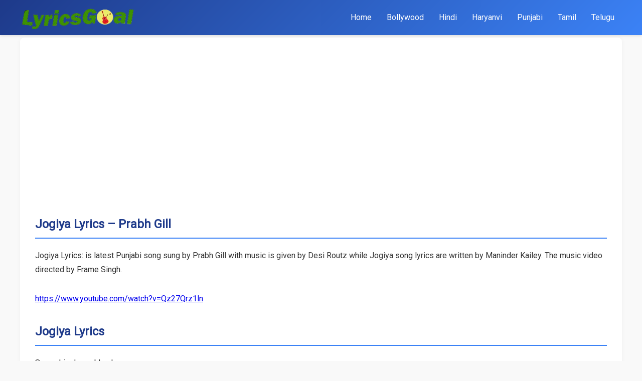

--- FILE ---
content_type: text/html; charset=UTF-8
request_url: https://www.lyricsgoal.com/jogiya-prabh-gill/
body_size: 8203
content:
<!DOCTYPE html>
<html lang="en-US" prefix="og: https://ogp.me/ns#">
<head>
    <meta charset="UTF-8"><link rel="preconnect" href="https://fonts.gstatic.com/" crossorigin />
    <meta name="viewport" content="width=device-width, initial-scale=1">
    
<!-- Search Engine Optimization by Rank Math - https://rankmath.com/ -->
<title>JOGIYA LYRICS - PRABH GILL | LyricsGoal</title>
<meta name="description" content="Jogiya Lyrics: is latest Punjabi song sung by Prabh Gill with music is given by Desi Routz while Jogiya song lyrics are written by Maninder Kailey."/>
<meta name="robots" content="follow, index, max-snippet:-1, max-video-preview:-1, max-image-preview:large"/>
<link rel="canonical" href="https://www.lyricsgoal.com/jogiya-prabh-gill/" />
<meta property="og:locale" content="en_US" />
<meta property="og:type" content="article" />
<meta property="og:title" content="JOGIYA LYRICS - PRABH GILL | LyricsGoal" />
<meta property="og:description" content="Jogiya Lyrics: is latest Punjabi song sung by Prabh Gill with music is given by Desi Routz while Jogiya song lyrics are written by Maninder Kailey." />
<meta property="og:url" content="https://www.lyricsgoal.com/jogiya-prabh-gill/" />
<meta property="og:site_name" content="LyricsGoal" />
<meta property="article:publisher" content="https://www.facebook.com/LyricsGoal/" />
<meta property="article:tag" content="Desi Routz" />
<meta property="article:tag" content="Maninder Kailey" />
<meta property="article:tag" content="Prabh Gill" />
<meta property="article:tag" content="Sony Music India" />
<meta property="article:section" content="Punjabi" />
<meta property="og:updated_time" content="2022-04-22T19:10:29+05:30" />
<meta property="og:image" content="https://www.lyricsgoal.com/wp-content/uploads/2022/04/jogiya-prabh-gill.jpg" />
<meta property="og:image:secure_url" content="https://www.lyricsgoal.com/wp-content/uploads/2022/04/jogiya-prabh-gill.jpg" />
<meta property="og:image:width" content="640" />
<meta property="og:image:height" content="360" />
<meta property="og:image:alt" content="Jogiya Lyrics - Prabh Gill" />
<meta property="og:image:type" content="image/jpeg" />
<meta property="article:published_time" content="2022-04-22T19:10:23+05:30" />
<meta property="article:modified_time" content="2022-04-22T19:10:29+05:30" />
<meta name="twitter:card" content="summary_large_image" />
<meta name="twitter:title" content="JOGIYA LYRICS - PRABH GILL | LyricsGoal" />
<meta name="twitter:description" content="Jogiya Lyrics: is latest Punjabi song sung by Prabh Gill with music is given by Desi Routz while Jogiya song lyrics are written by Maninder Kailey." />
<meta name="twitter:site" content="@LyricsGoal" />
<meta name="twitter:creator" content="@LyricsGoal" />
<meta name="twitter:image" content="https://www.lyricsgoal.com/wp-content/uploads/2022/04/jogiya-prabh-gill.jpg" />
<meta name="twitter:label1" content="Written by" />
<meta name="twitter:data1" content="LyricsGoal" />
<meta name="twitter:label2" content="Time to read" />
<meta name="twitter:data2" content="1 minute" />
<script type="application/ld+json" class="rank-math-schema">{"@context":"https://schema.org","@graph":[{"@type":"Organization","@id":"https://www.lyricsgoal.com/#organization","name":"LyricsGoal","url":"http://lyricsgoal.com","sameAs":["https://www.facebook.com/LyricsGoal/","https://twitter.com/LyricsGoal"],"email":"cs@lyricsgoal.com","logo":{"@type":"ImageObject","@id":"https://www.lyricsgoal.com/#logo","url":"http://lyricsgoal.com/wp-content/uploads/2019/06/LyricsGoal-Favi-e1574086193167.png","contentUrl":"http://lyricsgoal.com/wp-content/uploads/2019/06/LyricsGoal-Favi-e1574086193167.png","caption":"LyricsGoal","inLanguage":"en-US","width":"112","height":"112"}},{"@type":"WebSite","@id":"https://www.lyricsgoal.com/#website","url":"https://www.lyricsgoal.com","name":"LyricsGoal","publisher":{"@id":"https://www.lyricsgoal.com/#organization"},"inLanguage":"en-US","potentialAction":{"@type":"SearchAction","target":"https://www.lyricsgoal.com/?s={search_term_string}","query-input":"required name=search_term_string"}},{"@type":"ImageObject","@id":"https://www.lyricsgoal.com/wp-content/uploads/2022/04/jogiya-prabh-gill.jpg","url":"https://www.lyricsgoal.com/wp-content/uploads/2022/04/jogiya-prabh-gill.jpg","width":"640","height":"360","caption":"Jogiya Lyrics - Prabh Gill","inLanguage":"en-US"},{"@type":"WebPage","@id":"https://www.lyricsgoal.com/jogiya-prabh-gill/#webpage","url":"https://www.lyricsgoal.com/jogiya-prabh-gill/","name":"JOGIYA LYRICS - PRABH GILL | LyricsGoal","datePublished":"2022-04-22T19:10:23+05:30","dateModified":"2022-04-22T19:10:29+05:30","isPartOf":{"@id":"https://www.lyricsgoal.com/#website"},"primaryImageOfPage":{"@id":"https://www.lyricsgoal.com/wp-content/uploads/2022/04/jogiya-prabh-gill.jpg"},"inLanguage":"en-US"},{"@type":"Person","@id":"https://www.lyricsgoal.com/jogiya-prabh-gill/#author","name":"LyricsGoal","image":{"@type":"ImageObject","@id":"https://secure.gravatar.com/avatar/fb02fc71a24d977ed041df1fb4c5386d144e7430c32d2325730ee4aad8092997?s=96&amp;d=mm&amp;r=g","url":"https://secure.gravatar.com/avatar/fb02fc71a24d977ed041df1fb4c5386d144e7430c32d2325730ee4aad8092997?s=96&amp;d=mm&amp;r=g","caption":"LyricsGoal","inLanguage":"en-US"},"worksFor":{"@id":"https://www.lyricsgoal.com/#organization"}},{"@type":"Article","headline":"JOGIYA LYRICS - PRABH GILL | LyricsGoal","keywords":"JOGIYA","datePublished":"2022-04-22T19:10:23+05:30","dateModified":"2022-04-22T19:10:29+05:30","articleSection":"Punjabi","author":{"@id":"https://www.lyricsgoal.com/jogiya-prabh-gill/#author","name":"LyricsGoal"},"publisher":{"@id":"https://www.lyricsgoal.com/#organization"},"description":"Jogiya Lyrics: is latest Punjabi song sung by Prabh Gill with music is given by Desi Routz while Jogiya song lyrics are written by Maninder Kailey.","name":"JOGIYA LYRICS - PRABH GILL | LyricsGoal","@id":"https://www.lyricsgoal.com/jogiya-prabh-gill/#richSnippet","isPartOf":{"@id":"https://www.lyricsgoal.com/jogiya-prabh-gill/#webpage"},"image":{"@id":"https://www.lyricsgoal.com/wp-content/uploads/2022/04/jogiya-prabh-gill.jpg"},"inLanguage":"en-US","mainEntityOfPage":{"@id":"https://www.lyricsgoal.com/jogiya-prabh-gill/#webpage"}}]}</script>
<!-- /Rank Math WordPress SEO plugin -->

<link rel='dns-prefetch' href='//fonts.googleapis.com' />
<link rel='dns-prefetch' href='//www.googletagmanager.com' />
<link rel="alternate" title="oEmbed (JSON)" type="application/json+oembed" href="https://www.lyricsgoal.com/wp-json/oembed/1.0/embed?url=https%3A%2F%2Fwww.lyricsgoal.com%2Fjogiya-prabh-gill%2F" />
<link rel="alternate" title="oEmbed (XML)" type="text/xml+oembed" href="https://www.lyricsgoal.com/wp-json/oembed/1.0/embed?url=https%3A%2F%2Fwww.lyricsgoal.com%2Fjogiya-prabh-gill%2F&#038;format=xml" />
<style id='wp-img-auto-sizes-contain-inline-css' type='text/css'>
img:is([sizes=auto i],[sizes^="auto," i]){contain-intrinsic-size:3000px 1500px}
/*# sourceURL=wp-img-auto-sizes-contain-inline-css */
</style>
<script src="[data-uri]" defer></script><script data-optimized="1" src="https://www.lyricsgoal.com/wp-content/plugins/litespeed-cache/assets/js/webfontloader.min.js" defer></script>
<style id='classic-theme-styles-inline-css' type='text/css'>
/*! This file is auto-generated */
.wp-block-button__link{color:#fff;background-color:#32373c;border-radius:9999px;box-shadow:none;text-decoration:none;padding:calc(.667em + 2px) calc(1.333em + 2px);font-size:1.125em}.wp-block-file__button{background:#32373c;color:#fff;text-decoration:none}
/*# sourceURL=/wp-includes/css/classic-themes.min.css */
</style>

<link data-optimized="1" rel='stylesheet' id='lyricsgoal-style-css' href='https://www.lyricsgoal.com/wp-content/litespeed/css/3bba1a51707a17b41c09dc1fde9614c2.css?ver=614c2' type='text/css' media='all' />
<script data-optimized="1" type="text/javascript" src="https://www.lyricsgoal.com/wp-content/litespeed/js/4ee12788c53ef7175596e6b4d3880c1f.js?ver=80c1f" id="jquery-core-js" defer data-deferred="1"></script>
<script data-optimized="1" type="text/javascript" src="https://www.lyricsgoal.com/wp-content/litespeed/js/22a53604c3960d7dd1f09b9027e508dd.js?ver=508dd" id="jquery-migrate-js" defer data-deferred="1"></script>
<link rel="EditURI" type="application/rsd+xml" title="RSD" href="https://www.lyricsgoal.com/xmlrpc.php?rsd" />
<meta name="generator" content="WordPress 6.9" />
<link rel='shortlink' href='https://www.lyricsgoal.com/?p=50657' />
<meta name="generator" content="Site Kit by Google 1.167.0" /><script async src="https://pagead2.googlesyndication.com/pagead/js/adsbygoogle.js"></script>
	<script>
     (adsbygoogle = window.adsbygoogle || []).push({
          google_ad_client: "ca-pub-2735150737934240",
          enable_page_level_ads: true,
		  overlays: {bottom: true}
     });
</script>

<!-- Google tag (gtag.js) -->
<script src="https://www.googletagmanager.com/gtag/js?id=G-8D00CG8DMJ" defer data-deferred="1"></script>
<script src="[data-uri]" defer></script>
<link rel="icon" href="https://www.lyricsgoal.com/wp-content/uploads/2019/06/LyricsGoal-Favi-150x150.png" sizes="32x32" />
<link rel="icon" href="https://www.lyricsgoal.com/wp-content/uploads/2019/06/LyricsGoal-Favi-e1574086193167.png" sizes="192x192" />
<link rel="apple-touch-icon" href="https://www.lyricsgoal.com/wp-content/uploads/2019/06/LyricsGoal-Favi-e1574086193167.png" />
<meta name="msapplication-TileImage" content="https://www.lyricsgoal.com/wp-content/uploads/2019/06/LyricsGoal-Favi-e1574086193167.png" />
	<meta name="google-site-verification" content="VlwnCRwtiL91YL22dUSdGO09RgLY3JteB69iON7k3UE" />
<style id='global-styles-inline-css' type='text/css'>
:root{--wp--preset--aspect-ratio--square: 1;--wp--preset--aspect-ratio--4-3: 4/3;--wp--preset--aspect-ratio--3-4: 3/4;--wp--preset--aspect-ratio--3-2: 3/2;--wp--preset--aspect-ratio--2-3: 2/3;--wp--preset--aspect-ratio--16-9: 16/9;--wp--preset--aspect-ratio--9-16: 9/16;--wp--preset--color--black: #000000;--wp--preset--color--cyan-bluish-gray: #abb8c3;--wp--preset--color--white: #ffffff;--wp--preset--color--pale-pink: #f78da7;--wp--preset--color--vivid-red: #cf2e2e;--wp--preset--color--luminous-vivid-orange: #ff6900;--wp--preset--color--luminous-vivid-amber: #fcb900;--wp--preset--color--light-green-cyan: #7bdcb5;--wp--preset--color--vivid-green-cyan: #00d084;--wp--preset--color--pale-cyan-blue: #8ed1fc;--wp--preset--color--vivid-cyan-blue: #0693e3;--wp--preset--color--vivid-purple: #9b51e0;--wp--preset--gradient--vivid-cyan-blue-to-vivid-purple: linear-gradient(135deg,rgb(6,147,227) 0%,rgb(155,81,224) 100%);--wp--preset--gradient--light-green-cyan-to-vivid-green-cyan: linear-gradient(135deg,rgb(122,220,180) 0%,rgb(0,208,130) 100%);--wp--preset--gradient--luminous-vivid-amber-to-luminous-vivid-orange: linear-gradient(135deg,rgb(252,185,0) 0%,rgb(255,105,0) 100%);--wp--preset--gradient--luminous-vivid-orange-to-vivid-red: linear-gradient(135deg,rgb(255,105,0) 0%,rgb(207,46,46) 100%);--wp--preset--gradient--very-light-gray-to-cyan-bluish-gray: linear-gradient(135deg,rgb(238,238,238) 0%,rgb(169,184,195) 100%);--wp--preset--gradient--cool-to-warm-spectrum: linear-gradient(135deg,rgb(74,234,220) 0%,rgb(151,120,209) 20%,rgb(207,42,186) 40%,rgb(238,44,130) 60%,rgb(251,105,98) 80%,rgb(254,248,76) 100%);--wp--preset--gradient--blush-light-purple: linear-gradient(135deg,rgb(255,206,236) 0%,rgb(152,150,240) 100%);--wp--preset--gradient--blush-bordeaux: linear-gradient(135deg,rgb(254,205,165) 0%,rgb(254,45,45) 50%,rgb(107,0,62) 100%);--wp--preset--gradient--luminous-dusk: linear-gradient(135deg,rgb(255,203,112) 0%,rgb(199,81,192) 50%,rgb(65,88,208) 100%);--wp--preset--gradient--pale-ocean: linear-gradient(135deg,rgb(255,245,203) 0%,rgb(182,227,212) 50%,rgb(51,167,181) 100%);--wp--preset--gradient--electric-grass: linear-gradient(135deg,rgb(202,248,128) 0%,rgb(113,206,126) 100%);--wp--preset--gradient--midnight: linear-gradient(135deg,rgb(2,3,129) 0%,rgb(40,116,252) 100%);--wp--preset--font-size--small: 13px;--wp--preset--font-size--medium: 20px;--wp--preset--font-size--large: 36px;--wp--preset--font-size--x-large: 42px;--wp--preset--spacing--20: 0.44rem;--wp--preset--spacing--30: 0.67rem;--wp--preset--spacing--40: 1rem;--wp--preset--spacing--50: 1.5rem;--wp--preset--spacing--60: 2.25rem;--wp--preset--spacing--70: 3.38rem;--wp--preset--spacing--80: 5.06rem;--wp--preset--shadow--natural: 6px 6px 9px rgba(0, 0, 0, 0.2);--wp--preset--shadow--deep: 12px 12px 50px rgba(0, 0, 0, 0.4);--wp--preset--shadow--sharp: 6px 6px 0px rgba(0, 0, 0, 0.2);--wp--preset--shadow--outlined: 6px 6px 0px -3px rgb(255, 255, 255), 6px 6px rgb(0, 0, 0);--wp--preset--shadow--crisp: 6px 6px 0px rgb(0, 0, 0);}:where(.is-layout-flex){gap: 0.5em;}:where(.is-layout-grid){gap: 0.5em;}body .is-layout-flex{display: flex;}.is-layout-flex{flex-wrap: wrap;align-items: center;}.is-layout-flex > :is(*, div){margin: 0;}body .is-layout-grid{display: grid;}.is-layout-grid > :is(*, div){margin: 0;}:where(.wp-block-columns.is-layout-flex){gap: 2em;}:where(.wp-block-columns.is-layout-grid){gap: 2em;}:where(.wp-block-post-template.is-layout-flex){gap: 1.25em;}:where(.wp-block-post-template.is-layout-grid){gap: 1.25em;}.has-black-color{color: var(--wp--preset--color--black) !important;}.has-cyan-bluish-gray-color{color: var(--wp--preset--color--cyan-bluish-gray) !important;}.has-white-color{color: var(--wp--preset--color--white) !important;}.has-pale-pink-color{color: var(--wp--preset--color--pale-pink) !important;}.has-vivid-red-color{color: var(--wp--preset--color--vivid-red) !important;}.has-luminous-vivid-orange-color{color: var(--wp--preset--color--luminous-vivid-orange) !important;}.has-luminous-vivid-amber-color{color: var(--wp--preset--color--luminous-vivid-amber) !important;}.has-light-green-cyan-color{color: var(--wp--preset--color--light-green-cyan) !important;}.has-vivid-green-cyan-color{color: var(--wp--preset--color--vivid-green-cyan) !important;}.has-pale-cyan-blue-color{color: var(--wp--preset--color--pale-cyan-blue) !important;}.has-vivid-cyan-blue-color{color: var(--wp--preset--color--vivid-cyan-blue) !important;}.has-vivid-purple-color{color: var(--wp--preset--color--vivid-purple) !important;}.has-black-background-color{background-color: var(--wp--preset--color--black) !important;}.has-cyan-bluish-gray-background-color{background-color: var(--wp--preset--color--cyan-bluish-gray) !important;}.has-white-background-color{background-color: var(--wp--preset--color--white) !important;}.has-pale-pink-background-color{background-color: var(--wp--preset--color--pale-pink) !important;}.has-vivid-red-background-color{background-color: var(--wp--preset--color--vivid-red) !important;}.has-luminous-vivid-orange-background-color{background-color: var(--wp--preset--color--luminous-vivid-orange) !important;}.has-luminous-vivid-amber-background-color{background-color: var(--wp--preset--color--luminous-vivid-amber) !important;}.has-light-green-cyan-background-color{background-color: var(--wp--preset--color--light-green-cyan) !important;}.has-vivid-green-cyan-background-color{background-color: var(--wp--preset--color--vivid-green-cyan) !important;}.has-pale-cyan-blue-background-color{background-color: var(--wp--preset--color--pale-cyan-blue) !important;}.has-vivid-cyan-blue-background-color{background-color: var(--wp--preset--color--vivid-cyan-blue) !important;}.has-vivid-purple-background-color{background-color: var(--wp--preset--color--vivid-purple) !important;}.has-black-border-color{border-color: var(--wp--preset--color--black) !important;}.has-cyan-bluish-gray-border-color{border-color: var(--wp--preset--color--cyan-bluish-gray) !important;}.has-white-border-color{border-color: var(--wp--preset--color--white) !important;}.has-pale-pink-border-color{border-color: var(--wp--preset--color--pale-pink) !important;}.has-vivid-red-border-color{border-color: var(--wp--preset--color--vivid-red) !important;}.has-luminous-vivid-orange-border-color{border-color: var(--wp--preset--color--luminous-vivid-orange) !important;}.has-luminous-vivid-amber-border-color{border-color: var(--wp--preset--color--luminous-vivid-amber) !important;}.has-light-green-cyan-border-color{border-color: var(--wp--preset--color--light-green-cyan) !important;}.has-vivid-green-cyan-border-color{border-color: var(--wp--preset--color--vivid-green-cyan) !important;}.has-pale-cyan-blue-border-color{border-color: var(--wp--preset--color--pale-cyan-blue) !important;}.has-vivid-cyan-blue-border-color{border-color: var(--wp--preset--color--vivid-cyan-blue) !important;}.has-vivid-purple-border-color{border-color: var(--wp--preset--color--vivid-purple) !important;}.has-vivid-cyan-blue-to-vivid-purple-gradient-background{background: var(--wp--preset--gradient--vivid-cyan-blue-to-vivid-purple) !important;}.has-light-green-cyan-to-vivid-green-cyan-gradient-background{background: var(--wp--preset--gradient--light-green-cyan-to-vivid-green-cyan) !important;}.has-luminous-vivid-amber-to-luminous-vivid-orange-gradient-background{background: var(--wp--preset--gradient--luminous-vivid-amber-to-luminous-vivid-orange) !important;}.has-luminous-vivid-orange-to-vivid-red-gradient-background{background: var(--wp--preset--gradient--luminous-vivid-orange-to-vivid-red) !important;}.has-very-light-gray-to-cyan-bluish-gray-gradient-background{background: var(--wp--preset--gradient--very-light-gray-to-cyan-bluish-gray) !important;}.has-cool-to-warm-spectrum-gradient-background{background: var(--wp--preset--gradient--cool-to-warm-spectrum) !important;}.has-blush-light-purple-gradient-background{background: var(--wp--preset--gradient--blush-light-purple) !important;}.has-blush-bordeaux-gradient-background{background: var(--wp--preset--gradient--blush-bordeaux) !important;}.has-luminous-dusk-gradient-background{background: var(--wp--preset--gradient--luminous-dusk) !important;}.has-pale-ocean-gradient-background{background: var(--wp--preset--gradient--pale-ocean) !important;}.has-electric-grass-gradient-background{background: var(--wp--preset--gradient--electric-grass) !important;}.has-midnight-gradient-background{background: var(--wp--preset--gradient--midnight) !important;}.has-small-font-size{font-size: var(--wp--preset--font-size--small) !important;}.has-medium-font-size{font-size: var(--wp--preset--font-size--medium) !important;}.has-large-font-size{font-size: var(--wp--preset--font-size--large) !important;}.has-x-large-font-size{font-size: var(--wp--preset--font-size--x-large) !important;}
/*# sourceURL=global-styles-inline-css */
</style>
</head>
<body class="wp-singular post-template-default single single-post postid-50657 single-format-standard wp-custom-logo wp-theme-lyricsgoal-theme">
    <header>
        <div class="container">
            <div class="header-content">
                <div class="site-logo">
                    <a href="https://www.lyricsgoal.com/" class="custom-logo-link" rel="home"><img width="258" height="68" src="https://www.lyricsgoal.com/wp-content/uploads/2025/05/lyricsgoal-logo.png" class="custom-logo" alt="LyricsGoal" decoding="async" /></a>                </div>
                <button class="nav-toggle" aria-label="Toggle navigation">
                    ☰
                </button>
                <nav>
                    <div class="nav-menu closed">
                        <ul id="primary-menu" class="menu"><li id="menu-item-53" class="logoicon menu-item menu-item-type-custom menu-item-object-custom menu-item-53"><a href="http://lyricsgoal.com/">Home</a></li>
<li id="menu-item-87347" class="menu-item menu-item-type-custom menu-item-object-custom menu-item-87347"><a href="/bollywood/">Bollywood</a></li>
<li id="menu-item-87348" class="menu-item menu-item-type-custom menu-item-object-custom menu-item-87348"><a href="/hindi/">Hindi</a></li>
<li id="menu-item-87349" class="menu-item menu-item-type-custom menu-item-object-custom menu-item-87349"><a href="/haryanvi/">Haryanvi</a></li>
<li id="menu-item-87350" class="menu-item menu-item-type-custom menu-item-object-custom menu-item-87350"><a href="/punjabi/">Punjabi</a></li>
<li id="menu-item-87351" class="menu-item menu-item-type-custom menu-item-object-custom menu-item-87351"><a href="/tamil/">Tamil</a></li>
<li id="menu-item-87352" class="menu-item menu-item-type-custom menu-item-object-custom menu-item-87352"><a href="/telugu/">Telugu</a></li>
</ul>                    </div>
                </nav>
            </div>
        </div>
    </header>
    <div class="container"><main>
            <article id="post-50657" class="lyrics-content post-50657 post type-post status-publish format-standard has-post-thumbnail hentry category-punjabi tag-desi-routz tag-maninder-kailey tag-prabh-gill tag-sony-music-india artist-prabh-gill label-sony-music-india lyricist-maninder-kailey musician-desi-routz">
            <h1>
                Jogiya Lyrics &#8211; Prabh Gill            </h1>
            
            <div class="lyrics-meta">
            <div class="song-meta-data">
            <p>Jogiya Lyrics: is latest Punjabi song sung by Prabh Gill with music is given by Desi Routz while Jogiya song lyrics are written by Maninder Kailey. The music video directed by Frame Singh.</p>
        </div>
    </div>            <div class="lyrics-media">
    <!-- <h2>Music Video</h2> -->
            <div class="song-video">
            <a href="https://www.youtube.com/watch?v=Qz27Qrz1ln">https://www.youtube.com/watch?v=Qz27Qrz1ln</a>        </div>
       
</div>            <div class="lyrics-lyrics">
    <div class="audio-ad">
	<script>
/* TFP - LyricsGoal.com - Above */
(function() {
var opts = {
artist: "Prabh Gill",
adunit_id: 100004267,
div_id: "cf_async_" + Math.floor((Math.random() * 999999999))
};
document.write('<div id="'+opts.div_id+'"></div>');var c=function(){cf.showAsyncAd(opts)};if(typeof window.cf !== 'undefined')c();else{cf_async=!0;var r=document.createElement("script"),s=document.getElementsByTagName("script")[0];r.async=!0;r.src="//srv.tunefindforfans.com/fruits/apricots.js";r.readyState?r.onreadystatechange=function(){if("loaded"==r.readyState||"complete"==r.readyState)r.onreadystatechange=null,c()}:r.onload=c;s.parentNode.insertBefore(r,s)};
})();
</script>
</div>
            <h2>Jogiya Lyrics</h2>
                <div class="song-lyrics">
           <div class="lyrics-div" data-hook="lyrics-block1-696f5db8ada7c"><span class="lyrics-lines">Sapno ki udaane bhar ke aa gya </span><span class="lyrics-lines">Dil apna tu behla ke aa gya </span><span class="lyrics-lines">Sapno ki udaane bhar ke aa gya </span><span class="lyrics-lines">Dil apna tu behla ke aa gya</span></div><div class="lyrics-div" data-hook="lyrics-block2-696f5db8ada9d"><span class="lyrics-lines">Ik dhokhe mein guzari zindagi </span><span class="lyrics-lines">Koi mila na jo tera apna ho</span></div><div class="lyrics-div" data-hook="lyrics-block3-696f5db8adaa3"><span class="lyrics-lines">Ve jogiya jag mil gya </span><span class="lyrics-lines">Ta ki kerega ta ki karega </span><span class="lyrics-lines">Ve jogiya sab mil gya </span><span class="lyrics-lines">Ta ki kerega ta ki karega</span></div><div class="lyrics-div" data-hook="lyrics-block4-696f5db8adaab"><span class="lyrics-lines">Daulat barasne pe khud se tu puchiyo </span><span class="lyrics-lines">Barish ki boondon jaisi milti khushi kya </span><span class="lyrics-lines">Pehne makhota kyu bulleya zamane mein </span><span class="lyrics-lines">Nikli kabhi hai tere dil se hansi kya</span></div><div class="lyrics-div" data-hook="lyrics-block5-696f5db8adab3"><span class="lyrics-lines">Imaarton se ucha ban gya </span><span class="lyrics-lines">Par khud ko piche chod chala</span></div><div class="lyrics-div" data-hook="lyrics-block6-696f5db8adab8"><span class="lyrics-lines">Ve jogiya jag mil gya </span><span class="lyrics-lines">Ta ki kerega ta ki karega </span><span class="lyrics-lines">Ve jogiya sab mil gya </span><span class="lyrics-lines">Ta ki kerega ta ki karega</span></div><div class="lyrics-div" data-hook="lyrics-block7-696f5db8adabe"><span class="lyrics-lines">Tinka tinka joda hai jo udd hi jaega </span><span class="lyrics-lines">Boega tu jo bhi sajna woh hi payega </span><span class="lyrics-lines">Koshish kariyo teri wajah se muskuraye koyi </span><span class="lyrics-lines">Tab samajhna jag mein bandeya teri kamai hoyi</span></div><div class="lyrics-div" data-hook="lyrics-block8-696f5db8adac6"><span class="lyrics-lines">Dil se karega jo tu shayri </span><span class="lyrics-lines">Kaile chuyega tabhi aasmaan</span></div><div class="lyrics-div" data-hook="lyrics-block9-696f5db8adaca"><span class="lyrics-lines">Ve jogiya jag mil gya </span><span class="lyrics-lines">Ta ki kerega ta ki karega </span><span class="lyrics-lines">Ve jogiya sab mil gya </span><span class="lyrics-lines">Ta ki kerega ta ki karega</span></div>        </div>
    
    <div class="audio-ad">
		<script>
/* TFP - lyricsgoal.com - Below */
(function() {
	var opts = {
		artist: "Prabh Gill",
		song: "Jogiya",
		adunit_id: 100005973,
		div_id: "cf_async_" + Math.floor((Math.random() * 999999999))
	};
	document.write('<div id="'+opts.div_id+'"></div>');var c=function(){cf.showAsyncAd(opts)};if(typeof window.cf !== 'undefined')c();else{cf_async=!0;var r=document.createElement("script"),s=document.getElementsByTagName("script")[0];r.async=!0;r.src="//srv.tunefindforfans.com/fruits/apricots.js";r.readyState?r.onreadystatechange=function(){if("loaded"==r.readyState||"complete"==r.readyState)r.onreadystatechange=null,c()}:r.onload=c;s.parentNode.insertBefore(r,s)};
})();
</script>
</div>

        <div class="audio-ad">
	<script src="[data-uri]" defer></script>
</div>	
    
    <div class="audio-ad">
		<script>
/* TFP - lyricsgoal.com - Below */
(function() {
	var opts = {
		artist: "Prabh Gill",
		adunit_id: 100005973,
		div_id: "cf_async_" + Math.floor((Math.random() * 999999999))
	};
	document.write('<div id="'+opts.div_id+'"></div>');var c=function(){cf.showAsyncAd(opts)};if(typeof window.cf !== 'undefined')c();else{cf_async=!0;var r=document.createElement("script"),s=document.getElementsByTagName("script")[0];r.async=!0;r.src="//srv.tunefindforfans.com/fruits/apricots.js";r.readyState?r.onreadystatechange=function(){if("loaded"==r.readyState||"complete"==r.readyState)r.onreadystatechange=null,c()}:r.onload=c;s.parentNode.insertBefore(r,s)};
})();
</script>
</div>

<span class="report_error">
If Found Any Mistake in above lyrics?, Report using contact form with correct lyrics!
</span>
</div>            
            <!-- Taxonomies -->
           <div class="lyrics-credits">
    <h3>Song Credits</h3>
    <p><strong>Song:</strong> Jogiya</p><p><strong>Artist:</strong> <a href="https://www.lyricsgoal.com/artist/prabh-gill/">Prabh Gill</a></p><p><strong>Lyricist:</strong> Maninder Kailey</p><p><strong>Musician:</strong> Desi Routz</p><p><strong>Label:</strong> Sony Music India</p></div>
            
            <!-- Related Songs -->
                <div class="related-songs">
        <h2>Related Songs</h2>
        <div class="lyrics-list">
                            <article id="related-post-0" class="related-post">
                    <h3><a href="https://www.lyricsgoal.com/naal-naal-lyrics-prabh-gill/">Naal Naal</a></h3>
                </article>
                            <article id="related-post-1" class="related-post">
                    <h3><a href="https://www.lyricsgoal.com/tere-bol-kade-dade-diyan-kade-pote-diyan/">Tere Bol</a></h3>
                </article>
                            <article id="related-post-2" class="related-post">
                    <h3><a href="https://www.lyricsgoal.com/zikar-tera-prabh-gill/">Zikar Tera</a></h3>
                </article>
                            <article id="related-post-3" class="related-post">
                    <h3><a href="https://www.lyricsgoal.com/jionda-reh-prabh-gill/">Jionda Reh</a></h3>
                </article>
                    </div>
    </div>
        </article>
    </main>
	<div id="sidebar" role="complementary">
		<ul>
			<div id="ai_widget-3" class="widget ai_widget"><div class='code-block code-block-11' style='margin: 8px 0; clear: both;'>
<!-- Sidebar middle -->
<ins class="adsbygoogle"
     style="display:block"
     data-ad-client="ca-pub-2735150737934240"
     data-ad-slot="3669758757"
     data-ad-format="auto"
     data-full-width-responsive="true"></ins>
<script>
     (adsbygoogle = window.adsbygoogle || []).push({});
</script></div>
</div>		</ul>
	</div>
</div><!-- .container -->
<footer>
    <div class="container">
        <nav class="footer-nav">
            <ul id="footer-menu" class="menu"><li id="menu-item-901" class="menu-item menu-item-type-post_type menu-item-object-page menu-item-901"><a href="https://www.lyricsgoal.com/terms-of-use/">Terms Of use</a></li>
<li id="menu-item-904" class="menu-item menu-item-type-post_type menu-item-object-page menu-item-privacy-policy menu-item-904"><a rel="privacy-policy" href="https://www.lyricsgoal.com/privacy-policy/">Privacy Policy</a></li>
<li id="menu-item-902" class="menu-item menu-item-type-post_type menu-item-object-page menu-item-902"><a href="https://www.lyricsgoal.com/contact-us/">Contact us</a></li>
<li id="menu-item-903" class="menu-item menu-item-type-custom menu-item-object-custom menu-item-903"><a href="http://lyricsgoal.com/sitemap_index.xml">Sitemap</a></li>
</ul>        </nav>
        <p>© 2026 LyricsGoal. All rights reserved.</p>
    </div>
    <script type="speculationrules">
{"prefetch":[{"source":"document","where":{"and":[{"href_matches":"/*"},{"not":{"href_matches":["/wp-*.php","/wp-admin/*","/wp-content/uploads/*","/wp-content/*","/wp-content/plugins/*","/wp-content/themes/lyricsgoal-theme/*","/*\\?(.+)"]}},{"not":{"selector_matches":"a[rel~=\"nofollow\"]"}},{"not":{"selector_matches":".no-prefetch, .no-prefetch a"}}]},"eagerness":"conservative"}]}
</script>
<script src="[data-uri]" defer></script>
<script data-optimized="1" type="text/javascript" src="https://www.lyricsgoal.com/wp-content/litespeed/js/2d788f7e537919da4d409d73a28d0739.js?ver=d0739" id="lyricsgoal-main-js" defer data-deferred="1"></script>
</footer>
<script defer src="https://static.cloudflareinsights.com/beacon.min.js/vcd15cbe7772f49c399c6a5babf22c1241717689176015" integrity="sha512-ZpsOmlRQV6y907TI0dKBHq9Md29nnaEIPlkf84rnaERnq6zvWvPUqr2ft8M1aS28oN72PdrCzSjY4U6VaAw1EQ==" data-cf-beacon='{"version":"2024.11.0","token":"aa3f933ffe5d4def9994143c2608a706","r":1,"server_timing":{"name":{"cfCacheStatus":true,"cfEdge":true,"cfExtPri":true,"cfL4":true,"cfOrigin":true,"cfSpeedBrain":true},"location_startswith":null}}' crossorigin="anonymous"></script>
</body>
</html>

<!-- Page supported by LiteSpeed Cache 7.6.2 on 2026-01-20 16:19:28 -->

--- FILE ---
content_type: text/html; charset=utf-8
request_url: https://www.google.com/recaptcha/api2/aframe
body_size: 267
content:
<!DOCTYPE HTML><html><head><meta http-equiv="content-type" content="text/html; charset=UTF-8"></head><body><script nonce="T5dqgdgGyGthBhdLSVqZjQ">/** Anti-fraud and anti-abuse applications only. See google.com/recaptcha */ try{var clients={'sodar':'https://pagead2.googlesyndication.com/pagead/sodar?'};window.addEventListener("message",function(a){try{if(a.source===window.parent){var b=JSON.parse(a.data);var c=clients[b['id']];if(c){var d=document.createElement('img');d.src=c+b['params']+'&rc='+(localStorage.getItem("rc::a")?sessionStorage.getItem("rc::b"):"");window.document.body.appendChild(d);sessionStorage.setItem("rc::e",parseInt(sessionStorage.getItem("rc::e")||0)+1);localStorage.setItem("rc::h",'1769088632849');}}}catch(b){}});window.parent.postMessage("_grecaptcha_ready", "*");}catch(b){}</script></body></html>

--- FILE ---
content_type: text/javascript
request_url: https://www.lyricsgoal.com/wp-content/litespeed/js/2d788f7e537919da4d409d73a28d0739.js?ver=d0739
body_size: -93
content:
jQuery(document).ready(function($){function handleMenuState(){if($(window).width()<=768){$('.nav-menu').addClass('closed');$('.nav-toggle').text('☰')}else{$('.nav-menu').removeClass('closed');$('.nav-toggle').text('☰')}}
handleMenuState();$('.nav-toggle').on('click',function(){$('.nav-menu').toggleClass('closed');$(this).text($('.nav-menu').hasClass('closed')?'☰':'✕')});$(window).on('resize',function(){handleMenuState()})})
;